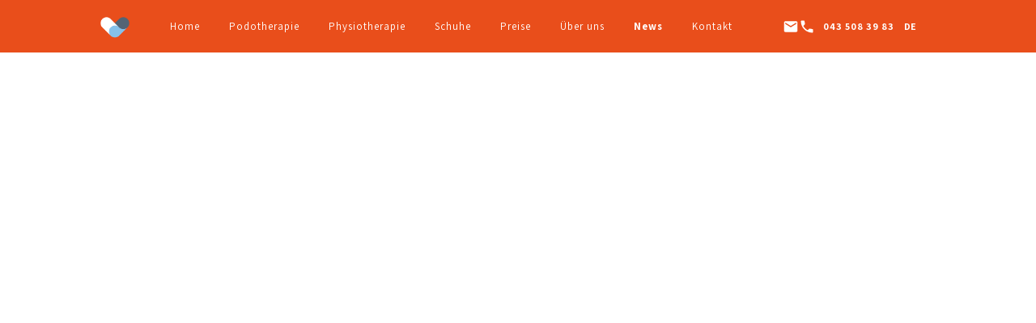

--- FILE ---
content_type: text/html; charset=UTF-8
request_url: https://www.podotherapielaufgsund.ch/de/news/pathologien/ruecken/
body_size: 7103
content:
<!DOCTYPE html>
<html lang="de">
    <head>
        <title>R&uuml;cken</title>
<meta charset="utf-8">
<meta name="viewport" content="width=device-width, initial-scale=1.0">
<meta name="description" content="Hier finden Sie alle Beschwerden rund um die Wirbels&auml;ule">
<meta name="keywords" content="R&uuml;ckenbeschwerden, R&uuml;ckenschmerzen, R&uuml;ckenprobleme, R&uuml;cken, Wirbels&auml;ule, Erkrankung an der Wirbels&auml;ule, Schmerzen an der Wirbels&auml;ule, Hernia, Bandscheibenvorfall">
<meta property="og:title" content="R&uuml;cken">
<meta property="og:description" content="Hier finden Sie alle Beschwerden rund um die Wirbels&auml;ule">
<meta property="og:type" content="website">
<meta property="og:updated_time" content="1768807195">
<meta name="twitter:title" content="R&uuml;cken">
<meta name="twitter:description" content="Hier finden Sie alle Beschwerden rund um die Wirbels&auml;ule">
        <link rel="shortcut icon" type="image/png" href="/assets/files/favicon-tekengebied-1.png">
        <link rel="canonical" href="https://www.podotherapielaufgsund.ch/de/news/pathologien/ruecken/">
        <link rel="preload" href="/assets/fonts/assistant/assistant-bold.woff2" as="font" type="font/woff2" crossorigin="anonymous">
<link rel="preload" href="/assets/fonts/assistant/assistant-regular.woff2" as="font" type="font/woff2" crossorigin="anonymous">
<link rel="preload" href="/assets/fonts/roboto/roboto-regular.woff2" as="font" type="font/woff2" crossorigin="anonymous">
<link rel="preload" href="/assets/fonts/roboto/roboto-medium.woff2" as="font" type="font/woff2" crossorigin="anonymous">
<link rel="stylesheet" href="/assets/css/fonts.css?v=1768807195">
        <link rel="stylesheet" href="/assets/css/website.css?v=1768807195">
        <link rel="stylesheet" href="/assets/css/page-543148.css?v=1768807195">
        <link rel="stylesheet" href="/assets/vendors/flatpickr/flatpickr.min.css">
<script>
    const LANGUAGE_CODE = 'de';
</script>
<script src="/assets/vendors/jquery/jquery.min.js"></script>
        <!-- Google Tag Manager -->
<script>(function(w,d,s,l,i){w[l]=w[l]||[];w[l].push({'gtm.start':
new Date().getTime(),event:'gtm.js'});var f=d.getElementsByTagName(s)[0],
j=d.createElement(s),dl=l!='dataLayer'?'&l='+l:'';j.async=true;j.src=
'https://www.googletagmanager.com/gtm.js?id='+i+dl;f.parentNode.insertBefore(j,f);
})(window,document,'script','dataLayer','GTM-TJ7DFCR2');</script>
<!-- End Google Tag Manager -->
        
        <script src="/js/script.js" defer data-domain="podotherapielaufgsund.ch"></script>
        
    </head>
    <body>
        <!-- Google Tag Manager (noscript) -->
<noscript><iframe src="https://www.googletagmanager.com/ns.html?id=GTM-TJ7DFCR2"
height="0" width="0" style="display:none;visibility:hidden"></iframe></noscript>
<!-- End Google Tag Manager (noscript) -->
        
        <div class="page" id="page-543148">
		<header class="block-81-1 dark" data-sticky="sticky">
			<div class="container">
				<div class="row row-xs-split">
					<div class="col col-12">
						<a class="media-1 light" data-color="fill" href="/de/">
							<img src="/assets/files/laufgsund-logo-ohne-text.png" alt="Laufgsund logo ohne text" srcset="/assets/files/laufgsund-logo-ohne-text.480x0x0x100.png 480w, /assets/files/laufgsund-logo-ohne-text.960x0x0x100.png 960w, /assets/files/laufgsund-logo-ohne-text.1920x0x0x100.png 1920w, /assets/files/laufgsund-logo-ohne-text.png 1921w" sizes="(max-width: 480px) 480px, (max-width: 960px) 960px, (max-width: 1920px) 1920px, 1921px">
						</a>
					</div>
					<div class="col col-1">
						<div class="menu" data-menu_hamburger_size="sm" data-menu_snap_dropdown>
							<nav class="menu-1 light default-menu" data-levels="2">
								<ul><li class="page-1305727"><a href="/de/">Home</a></li><li class="has-submenu page-423095"><a>Podotherapie</a><div class="dropdown-menu-1 dark dropdown-menu" data-switch_effect="shift"><ul><li class="page-535820"><a href="/de/podotherapie/was-ist-podotherapie/">Was ist Podotherapie?</a></li><li class="page-770979"><a href="/de/podotherapie/schuheinlagen-nach-mass/">Schuheinlagen nach Mass</a></li><li class="page-462966"><a href="/de/podotherapie/zehenorthesen/">Zehenorthesen</a></li><li class="page-462965"><a href="/de/podotherapie/technologie/">Technologie</a></li><li class="page-1145006"><a href="/de/podotherapie/verordnungsformulare-aerzte/">Verordnungsformulare &Auml;rzte</a></li></ul></div></li><li class="has-submenu page-893892"><a>Physiotherapie</a><div class="dropdown-menu-1 dark dropdown-menu" data-switch_effect="shift"><ul><li class="page-898758"><a href="/de/physiotherapie/was-ist-physiotherapie/">Was ist Physiotherapie?</a></li><li class="page-1705587"><a href="https://onlinecalendar.medidoc.ch/BookAppointment?cgid=kn9acJsYwE6sEp59E_PlWA&ssid=7pyHFKgCpkCGMCybDcHuNw&lang=de" target="_blank">Termin vereinbaren</a></li><li class="page-898759"><a href="/de/physiotherapie/behandlungsangebot/">Behandlungsangebot</a></li><li class="page-1103650"><a href="/de/physiotherapie/laufcoaching/">Laufcoaching</a></li><li class="page-1145007"><a href="/de/physiotherapie/verordnungsformulare-aerzte/">Verordnungsformulare &Auml;rzte</a></li></ul></div></li><li class="page-423096"><a href="/de/schuhe/">Schuhe</a></li><li class="page-500298"><a href="/de/preise/">Preise</a></li><li class="has-submenu page-462968"><a>&Uuml;ber uns</a><div class="dropdown-menu-1 dark dropdown-menu" data-switch_effect="shift"><ul><li class="page-535821"><a href="/de/ueber-uns/unser-team/">Unser Team</a></li><li class="page-462967"><a href="/de/ueber-uns/zusammenarbeit/">Zusammenarbeit</a></li><li class="page-523310"><a href="/de/ueber-uns/bewertungen/">Bewertungen</a></li></ul></div></li><li class="has-submenu active page-506157"><a>News</a><div class="dropdown-menu-1 dark dropdown-menu" data-switch_effect="shift"><ul><li class="active page-515060"><a href="/de/news/pathologien/">Pathologien</a></li><li class="page-511467"><a href="/de/blog/">Blog</a></li></ul></div></li><li class="page-1297333"><a href="/de/kontakt/">Kontakt</a></li></ul>
							</nav>
							<div class="control-1 light hamburger-menu-handler" data-color="fill">
								<svg xmlns="http://www.w3.org/2000/svg" viewBox="0 0 448 512" id="svg-v0bg6vnyq12dtjka9ntj9ic5i5cw3afk"><path d="M16 132h416c8.837 0 16-7.163 16-16V76c0-8.837-7.163-16-16-16H16C7.163 60 0 67.163 0 76v40c0 8.837 7.163 16 16 16zm0 160h416c8.837 0 16-7.163 16-16v-40c0-8.837-7.163-16-16-16H16c-8.837 0-16 7.163-16 16v40c0 8.837 7.163 16 16 16zm0 160h416c8.837 0 16-7.163 16-16v-40c0-8.837-7.163-16-16-16H16c-8.837 0-16 7.163-16 16v40c0 8.837 7.163 16 16 16z"/></svg>
							</div>
							<nav class="hamburger-menu-2 light hamburger-menu" data-levels="2">
								<div class="container">
									<div class="row">
										<div class="col col-11">
											<div class="items">
												<ul><li class="page-1305727"><a href="/de/">Home</a></li><li class="has-submenu page-423095"><a>Podotherapie</a><ul><li class="page-535820"><a href="/de/podotherapie/was-ist-podotherapie/">Was ist Podotherapie?</a></li><li class="page-770979"><a href="/de/podotherapie/schuheinlagen-nach-mass/">Schuheinlagen nach Mass</a></li><li class="page-462966"><a href="/de/podotherapie/zehenorthesen/">Zehenorthesen</a></li><li class="page-462965"><a href="/de/podotherapie/technologie/">Technologie</a></li><li class="page-1145006"><a href="/de/podotherapie/verordnungsformulare-aerzte/">Verordnungsformulare &Auml;rzte</a></li></ul></li><li class="has-submenu page-893892"><a>Physiotherapie</a><ul><li class="page-898758"><a href="/de/physiotherapie/was-ist-physiotherapie/">Was ist Physiotherapie?</a></li><li class="page-1705587"><a href="https://onlinecalendar.medidoc.ch/BookAppointment?cgid=kn9acJsYwE6sEp59E_PlWA&ssid=7pyHFKgCpkCGMCybDcHuNw&lang=de" target="_blank">Termin vereinbaren</a></li><li class="page-898759"><a href="/de/physiotherapie/behandlungsangebot/">Behandlungsangebot</a></li><li class="page-1103650"><a href="/de/physiotherapie/laufcoaching/">Laufcoaching</a></li><li class="page-1145007"><a href="/de/physiotherapie/verordnungsformulare-aerzte/">Verordnungsformulare &Auml;rzte</a></li></ul></li><li class="page-423096"><a href="/de/schuhe/">Schuhe</a></li><li class="page-500298"><a href="/de/preise/">Preise</a></li><li class="has-submenu page-462968"><a>&Uuml;ber uns</a><ul><li class="page-535821"><a href="/de/ueber-uns/unser-team/">Unser Team</a></li><li class="page-462967"><a href="/de/ueber-uns/zusammenarbeit/">Zusammenarbeit</a></li><li class="page-523310"><a href="/de/ueber-uns/bewertungen/">Bewertungen</a></li></ul></li><li class="has-submenu active page-506157"><a>News</a><ul><li class="active page-515060"><a href="/de/news/pathologien/">Pathologien</a></li><li class="page-511467"><a href="/de/blog/">Blog</a></li></ul></li><li class="page-1297333"><a href="/de/kontakt/">Kontakt</a></li></ul>
											</div>
										</div>
									</div>
								</div>
							</nav>
						</div>
					</div>
					<div class="col col-2" data-effect="slide-right">
						<div class="icon-wrapper">
							
							
							
							
							
							
							
							
							
							
							
							
							<a class="icon-3 light" data-color="fill" href="mailto:&#105;&#110;&#102;&#111;&#64;&#108;&#97;&#117;&#102;&#103;&#115;&#117;&#110;&#100;&#46;&#99;&#104;">
			<svg xmlns="http://www.w3.org/2000/svg" width="24" height="24" viewBox="0 0 24 24" id="svg-1uxxymutxvrcbb5vv5sw5y6j7erovc0w"><path d="M20 4H4c-1.1 0-1.99.9-1.99 2L2 18c0 1.1.9 2 2 2h16c1.1 0 2-.9 2-2V6c0-1.1-.9-2-2-2zm0 4l-8 5-8-5V6l8 5 8-5v2z"/></svg>
		</a>
							<a class="icon-3 light" data-color="fill" href="/de/kontakt/">
			<svg xmlns="http://www.w3.org/2000/svg" width="24" height="24" viewBox="0 0 24 24" id="svg-sms3s852hozl4maedfulj7d0j34szah6"><path d="M6.62 10.79c1.44 2.83 3.76 5.14 6.59 6.59l2.2-2.2c.27-.27.67-.36 1.02-.24 1.12.37 2.33.57 3.57.57.55 0 1 .45 1 1V20c0 .55-.45 1-1 1-9.39 0-17-7.61-17-17 0-.55.45-1 1-1h3.5c.55 0 1 .45 1 1 0 1.25.2 2.45.57 3.57.11.35.03.74-.25 1.02l-2.2 2.2z"/></svg>
		</a>
							
							
							
						</div>
						<div class="number-1 light not-xs">043 508 39 83</div>
						<nav class="menu-4 light dropdown" data-menu="language">
							<ul><li class="active"><a href="/de/news/pathologien/ruecken/">DE</a></li><li><a href="/en/news/pathologies/back/">EN</a></li><li><a href="/it/novita/patalogie/spostare/">IT</a></li></ul>
						</nav>
					</div>
				</div>
			</div>
		</header>
		<section id="block-28-4742896" class="dark" data-bg_scroll_speed="50">
			<div class="media-4 dark" data-position="center-middle">
				<img src="/assets/files/fusseinlagen-1.jpg" alt="Eine Laufgsund-Spezialistin erklaert sorgfaeltig eine ma&szlig;geschneiderte Einlage anhand eines Fussmodells und zeigt, wie individueller Support die Fuesse von Kindern auf eine gesunde Zukunft vorbereiten kann." srcset="/assets/files/fusseinlagen-1.480x0x0x100.jpg 480w, /assets/files/fusseinlagen-1.960x0x0x100.jpg 960w, /assets/files/fusseinlagen-1.1920x0x0x100.jpg 1920w, /assets/files/fusseinlagen-1.jpg 1921w" sizes="(max-width: 480px) 480px, (max-width: 960px) 960px, (max-width: 1920px) 1920px, 1921px">
			</div>
			<div class="container">
				<div class="row">
					<div class="col">
						<div class="box">
							<h1 class="heading-1 light" data-effect="slide-left">R&uuml;cken</h1>
						</div>
					</div>
				</div>
			</div>
		</section>
		<header id="block-178-4742922" class="light">
			<div class="container">
				<div class="row">
					<div class="col" data-effect="slide-top">
						<form class="form-2" data-form_type="search" action="/scripts/search.php" novalidate>
							<input type="hidden" name="language" value="de">
							<div class="form-field-9 dark">
								<div class="search">
								<input type="search" name="keyword" autocomplete="off" value="" placeholder="Suchen">
								<button></button>
								<div class="overlay"></div>
								<div class="card-6 light results">
								<div class="heading-8 dark result-title"></div>
								<div class="text-7 dark result-content"></div>
							</div>
							</div>
							</div>
						</form>
					</div>
				</div>
			</div>
		</header>
		<section id="block-17-4742923" class="light">
			<div class="container">
				<div class="row equalize" data-collection="4742923">
					<article class="col col-sm-6 col-md-4">
						<div class="box">
							
							<h2 class="heading-4 dark">Unspezifische Schmerzen</h2>
							<div class="text-4 dark">
								<p>Unspezifische Schmerzen (h&auml;ufig im Lendenwirbelbereich) bedeuten, dass die Schmerzen nicht auf eine bestimmte Ursache oder Krankheit zur&uuml;ckzuf&uuml;hren sind. Es wird angenommen, dass in einigen F&auml;llen die Ursache eine Verstauchung (&Uuml;berdehnung) eines Bandes oder Muskels sein kann.</p>
							</div>
						</div>
					</article>
					<article class="col col-sm-6 col-md-4">
						<div class="box">
							
							<h2 class="heading-4 dark">Morbus Bechterew</h2>
							<div class="text-4 dark">
								<p>Morbus Bechterew (auch ankylosierende Spondylitis genannt) ist eine chronisch entz&uuml;ndliche, rheumatische Erkrankung, die vor allem die Wirbels&auml;ule betrifft. Die Erkrankung tritt h&auml;ufiger bei M&auml;nnern auf und beginnt normalerweise im fr&uuml;hen Erwachsenenalter. Die Symptome umfassen eine verminderte Flexibilit&auml;t und Beweglichkeit der Wirbels&auml;ule, was schliesslich zu einer gebeugten Vorw&auml;rtshaltung f&uuml;hrt. Entz&uuml;ndliche R&uuml;ckenschmerzen sind gekennzeichnet durch starke Schmerzen in der zweite Nachth&auml;lfte, m&ouml;gliche morgendliche Steifheit und eine Besserung durch Bewegung.</p>
							</div>
						</div>
					</article>
					<article class="col col-sm-6 col-md-4">
						<div class="box">
							
							<h2 class="heading-4 dark">Scheuermann-Krankheit</h2>
							<div class="text-4 dark">
								<p>Die Scheuermann-Krankheit (auch Morbus Scheuermann genannt) ist eine Wachstumsst&ouml;rung der jugendlichen Wirbels&auml;ule, welche zu einer schmerzhaften Fehlhaltung (Rundr&uuml;cken) f&uuml;hren kann. Sie geh&ouml;rt zu den h&auml;ufigsten Ursachen f&uuml;r R&uuml;ckenschmerzen bei jungen Menschen, wobei Schmerzen eher auf Anstrengung oder lange Inaktivit&auml;tsperioden zur&uuml;ckzuf&uuml;hren sind. Die Krankheit geh&ouml;rt zur Gruppe der Osteochondrose.&nbsp;</p>
							</div>
						</div>
					</article>
					<article class="col col-sm-6 col-md-4">
						<div class="box">
							
							<h2 class="heading-4 dark">Spinalstenose</h2>
							<div class="text-4 dark">
								<p>Bei der Spinalstenose ist der Kanal in der Wirbels&auml;ule verengt, durch den das R&uuml;ckenmark verl&auml;uft. W&auml;hrend es j&uuml;ngere Patienten auf Grund von Entwicklungsursachen betreffen kann, ist es h&auml;ufiger eine degenerative Erkrankung, die typischerweise Menschen &uuml;ber 60 Jahren betrifft. Zu den Symptomen geh&ouml;ren Schmerzen oder Kr&auml;mpfe in den Beinen, wenn man l&auml;ngere Zeit geht oder steht.&nbsp;</p>
							</div>
						</div>
					</article>
					<article class="col col-sm-6 col-md-4">
						<div class="box">
							
							<h2 class="heading-4 dark">Osteoporose</h2>
							<div class="text-4 dark">
								<p>Durch Osteoporose (Knochenschwund) k&ouml;nnen Frakturen verursacht werden, was am h&auml;ufigsten in der Wirbels&auml;ule auftritt. Diese Wirbels&auml;ulenfrakturen, auch Wirbelk&ouml;rperkompressionsfrakturen genannt, treten jedes Jahr bei fast 700.000 Patienten auf. Sie kommen fast doppelt so h&auml;ufig vor, wie anderen Frakturen, die typischerweise mit Osteoporose verbunden sind (z.B. H&uuml;fte oder Handgelenk).</p>
							</div>
						</div>
					</article>
					<article class="col col-sm-6 col-md-4">
						<div class="box">
							
							<h2 class="heading-4 dark">Spondylolisthesis</h2>
							<div class="text-4 dark">
								<p>Die Spondylolisthesis (auch Wirbelgleiten genannt) ist die Verlagerung eines Wirbelk&ouml;rpers und stellt eine Instabilit&auml;t der Wirbels&auml;ule dar. Zu den Risikofaktoren z&auml;hlen Sportarten wie Gymnastik und Fussball, da hierbei die Knochen im R&uuml;ckenbereich besonders belastet werden. Auch Genetik kann hierbei eine grosse Rolle spielen. Wenn das Wirbelgleiten st&auml;rker wird, kann der Wirbel auf die Nerven dr&uuml;cken, was zu starken R&uuml;ckenschmerzen, Taubheitsgef&uuml;hl und ausstrahlenden Schmerzen in den Beinen f&uuml;hren kann.</p>
							</div>
						</div>
					</article>				</div>
			</div>
		</section>
		<section id="block-168-4742899" class="light">
			<div class="container">
				<div class="row">
					<div class="col">
						<div class="control-wrapper" data-collection_pagination="4742923">
							<div class="control-5 dark first disabled"><img src="/assets/files/first-page.e94e1b.svg" alt></div><div class="control-5 dark previous disabled"><img src="/assets/files/keyboard-arrow-left.e94e1b.svg" alt></div><div class="control-5 dark active" data-color="fill">1</div><a class="control-5 dark" data-color="fill" href="/de/news/pathologien/ruecken/?page=2">2</a><a class="control-5 dark" data-color="fill" href="/de/news/pathologien/ruecken/?page=3">3</a><a class="control-5 dark next" href="/de/news/pathologien/ruecken/?page=2"><img src="/assets/files/keyboard-arrow-right.e94e1b.svg" alt></a><a class="control-5 dark last" href="/de/news/pathologien/ruecken/?page=3"><img src="/assets/files/last-page.e94e1b.svg" alt></a>						</div>
					</div>
				</div>
			</div>
		</section>
		<section id="block-56-4742914" class="light">
			<div class="container">
				<div class="row">
					<div class="col">
						<div class="box">
							<div class="button-wrapper">
								<a class="button-3 dark" href="/de/news/pathologien/">Zur&uuml;ck zum Pathologien</a>
								
								
								
							</div>
						</div>
					</div>
				</div>
			</div>
		</section>
		<footer class="block-34-1 light" data-shape="bg"><x-shape-bg><x-shape></x-shape></x-shape-bg>
			<div class="container container-1">
				<div class="row row-1">
					<div class="col col-1">
						<div class="box-1">
							<a class="media-1 dark" data-color="fill" href="/de/kontakt/">
								<img src="/assets/files/logo-laufgsund-physio-podotherapie-white.png" alt="Weisses Laufgsund-Logo mit einem bunten Hakchen, das professionelle Betreuung in der Physio- und Podotherapie symbolisiert. Der Text &#039;Laufgsund Physio und Podotherapie&#039; steht fur Engagement fur Ihre Gesundheit" srcset="/assets/files/logo-laufgsund-physio-podotherapie-white.480x0x0x100.png 480w, /assets/files/logo-laufgsund-physio-podotherapie-white.960x0x0x100.png 960w, /assets/files/logo-laufgsund-physio-podotherapie-white.1920x0x0x100.png 1920w, /assets/files/logo-laufgsund-physio-podotherapie-white.png 1921w" sizes="(max-width: 480px) 480px, (max-width: 960px) 960px, (max-width: 1920px) 1920px, 1921px">
							</a>
						</div>
					</div>
					<div class="col col-2">
						<div class="box-2">
							<div class="heading-6 dark">Standorte</div>
							<div class="text-6 dark">
								<p><a href="/de/kontakt/duebendorf-wallisellen/"><span style="font-family: Assistant; font-weight: bold;">Hauptstandort<br></span>Riedgarten 6, 8600 Dübendorf</a><br><em>Physio- &amp; Podotherapie</em></p>
								<p><a href="/de/kontakt/winterthur/">Steinberggasse 22, 8400 Winterthur</a><br><em>Podotherapie</em></p>
							</div>
						</div>
					</div>
					<div class="col col-3">
						<div class="box-3">
							<div class="heading-6 dark">Kontakt</div>
							<div class="text-6 dark">
								<p><a href="tel:043%20508%2039%2083">043 508 39 83</a><br><a href="mailto:&#105;&#110;&#102;&#111;&#64;&#108;&#97;&#117;&#102;&#103;&#115;&#117;&#110;&#100;&#46;&#99;&#104;">&#105;&#110;&#102;&#111;&#64;&#108;&#97;&#117;&#102;&#103;&#115;&#117;&#110;&#100;&#46;&#99;&#104;</a></p>
							</div>
							<div class="button-wrapper">
								<a class="button-1 dark" href="/de/kontakt/">öffnungszeiten</a>
							</div>
							<div class="text-6 dark">
								<p><a href="/de/sitemap/"><span style="color: #536475;">Sitemap</span></a></p>
							</div>
						</div>
					</div>
					<div class="col col-4">
						<div class="box-4">
							<div class="heading-6 dark">Folgen Sie uns</div>
							<div class="icon-wrapper">
								<a class="icon-3 dark" data-color="fill" href="https://www.facebook.com/Podotherapielaufgsund/">
									<svg xmlns="http://www.w3.org/2000/svg" width="24" height="24" viewBox="0 0 24 24" id="svg-zf7sgvkj5pc8duv0g070jlgu0miznuyd"><path d="M12 0c-6.627 0-12 5.373-12 12s5.373 12 12 12 12-5.373 12-12-5.373-12-12-12zm3 8h-1.35c-.538 0-.65.221-.65.778v1.222h2l-.209 2h-1.791v7h-3v-7h-2v-2h2v-2.308c0-1.769.931-2.692 3.029-2.692h1.971v3z"/></svg>
								</a>
								<a class="icon-3 dark" data-color="fill" href="https://www.instagram.com/laufgsund/">
									<svg xmlns="http://www.w3.org/2000/svg" width="24" height="24" viewBox="0 0 24 24" id="svg-vekqhaumfs6fyzh5lrg2fn3do07zcbm8"><path d="M14.829 6.302c-.738-.034-.96-.04-2.829-.04s-2.09.007-2.828.04c-1.899.087-2.783.986-2.87 2.87-.033.738-.041.959-.041 2.828s.008 2.09.041 2.829c.087 1.879.967 2.783 2.87 2.87.737.033.959.041 2.828.041 1.87 0 2.091-.007 2.829-.041 1.899-.086 2.782-.988 2.87-2.87.033-.738.04-.96.04-2.829s-.007-2.09-.04-2.828c-.088-1.883-.973-2.783-2.87-2.87zm-2.829 9.293c-1.985 0-3.595-1.609-3.595-3.595 0-1.985 1.61-3.594 3.595-3.594s3.595 1.609 3.595 3.594c0 1.985-1.61 3.595-3.595 3.595zm3.737-6.491c-.464 0-.84-.376-.84-.84 0-.464.376-.84.84-.84.464 0 .84.376.84.84 0 .463-.376.84-.84.84zm-1.404 2.896c0 1.289-1.045 2.333-2.333 2.333s-2.333-1.044-2.333-2.333c0-1.289 1.045-2.333 2.333-2.333s2.333 1.044 2.333 2.333zm-2.333-12c-6.627 0-12 5.373-12 12s5.373 12 12 12 12-5.373 12-12-5.373-12-12-12zm6.958 14.886c-.115 2.545-1.532 3.955-4.071 4.072-.747.034-.986.042-2.887.042s-2.139-.008-2.886-.042c-2.544-.117-3.955-1.529-4.072-4.072-.034-.746-.042-.985-.042-2.886 0-1.901.008-2.139.042-2.886.117-2.544 1.529-3.955 4.072-4.071.747-.035.985-.043 2.886-.043s2.14.008 2.887.043c2.545.117 3.957 1.532 4.071 4.071.034.747.042.985.042 2.886 0 1.901-.008 2.14-.042 2.886z"/></svg>
								</a>
								<a class="icon-3 dark" data-color="fill" href="https://www.linkedin.com/company/podotherapielaufgsund">
									<svg xmlns="http://www.w3.org/2000/svg" width="24" height="24" viewBox="0 0 24 24" id="svg-agq54s98yj9sjl6xvxivkp4qrrjtsngg"><path d="M12 0c-6.627 0-12 5.373-12 12s5.373 12 12 12 12-5.373 12-12-5.373-12-12-12zm-2 16h-2v-6h2v6zm-1-6.891c-.607 0-1.1-.496-1.1-1.109 0-.612.492-1.109 1.1-1.109s1.1.497 1.1 1.109c0 .613-.493 1.109-1.1 1.109zm8 6.891h-1.998v-2.861c0-1.881-2.002-1.722-2.002 0v2.861h-2v-6h2v1.093c.872-1.616 4-1.736 4 1.548v3.359z"/></svg>
								</a>
							</div>
							<div class="heading-6 dark"><a href="https://laufgsund.open2bizz.com/subscribe-for-newsletter" target="_blank">Anmelden Newsletter</a></div>
							<div class="icon-wrapper">
								<a class="icon-3 dark" data-color="fill" href="https://laufgsund.open2bizz.com/subscribe-for-newsletter" target="_blank">
									<svg xmlns="http://www.w3.org/2000/svg" viewBox="0 0 576 512" id="svg-g1t7edio3kmhe3a8mtrdvzukx93wdo40"><path d="M552 64H112c-20.858 0-38.643 13.377-45.248 32H24c-13.255 0-24 10.745-24 24v272c0 30.928 25.072 56 56 56h496c13.255 0 24-10.745 24-24V88c0-13.255-10.745-24-24-24zM48 392V144h16v248c0 4.411-3.589 8-8 8s-8-3.589-8-8zm480 8H111.422c.374-2.614.578-5.283.578-8V112h416v288zM172 280h136c6.627 0 12-5.373 12-12v-96c0-6.627-5.373-12-12-12H172c-6.627 0-12 5.373-12 12v96c0 6.627 5.373 12 12 12zm28-80h80v40h-80v-40zm-40 140v-24c0-6.627 5.373-12 12-12h136c6.627 0 12 5.373 12 12v24c0 6.627-5.373 12-12 12H172c-6.627 0-12-5.373-12-12zm192 0v-24c0-6.627 5.373-12 12-12h104c6.627 0 12 5.373 12 12v24c0 6.627-5.373 12-12 12H364c-6.627 0-12-5.373-12-12zm0-144v-24c0-6.627 5.373-12 12-12h104c6.627 0 12 5.373 12 12v24c0 6.627-5.373 12-12 12H364c-6.627 0-12-5.373-12-12zm0 72v-24c0-6.627 5.373-12 12-12h104c6.627 0 12 5.373 12 12v24c0 6.627-5.373 12-12 12H364c-6.627 0-12-5.373-12-12z"/></svg>
								</a>
							
							</div>
						</div>
					</div>
				</div>
			</div>
		</footer>
	</div>

        
        <script src="/assets/vendors/flatpickr/flatpickr.min.js"></script>
<script src="/assets/vendors/flatpickr/de.js"></script>
<script src="/assets/js/script.js?v=1768807195"></script>
<script>
    window.addEventListener('load', () => {
        new Menu();
new Scroll();
new Video();
new Sticky();
new Effect();
new Form();
new Popin();
new Collection();

new Dropdown({selector: '.block-81-1 .dropdown', bottom: true});
$('.menu:not(.dropdown-menu) ul li a:contains("Dienstleistungen")').click( function(e) {
e.preventDefault();
$('.menu:not(.dropdown-menu) ul li a:contains("Dienstleistungen")').css("cursor","default");
});
$('.menu:not(.dropdown-menu) ul li a:contains("Services")').click( function(e) {
e.preventDefault();
$('.menu:not(.dropdown-menu) ul li a:contains("Services")').css("cursor","default");
});
$('.menu ul li a[href="../de/podotherapie/"]').click( function(e) {
e.preventDefault();
$('.menu ul li a[href="../de/podotherapie/"]').css("cursor","default");
});
$('.menu ul li a[href="../en/podiatry/"]').click( function(e) {
e.preventDefault();
$('.menu ul li a[href="../en/podiatry/"]').css("cursor","default");
});
$('.menu:not(.dropdown-menu) ul li a:contains("News Übersicht")').click( function(e) {
e.preventDefault();
$('.menu:not(.dropdown-menu) ul li a:contains("News Übersicht")').css("cursor","default");
});
$('.menu:not(.dropdown-menu) ul li a:contains("News overview")').click( function(e) {
e.preventDefault();
$('.menu:not(.dropdown-menu) ul li a:contains("News overview")').css("cursor","default");
});
new Equalize({selector: '#block-17-4742923 .equalize'});

if (window.parent !== window) {
            window.parent.postMessage({'height': document.body.scrollHeight});
        }
    });
</script>
    </body>
</html>

--- FILE ---
content_type: text/css
request_url: https://www.podotherapielaufgsund.ch/assets/css/fonts.css?v=1768807195
body_size: 63
content:
@charset 'UTF-8';

@font-face {
	font-family: 'Assistant';
	font-weight: 700;
	font-display: swap;
	src: url('/assets/fonts/assistant/assistant-bold.woff2') format('woff2'),
	     url('/assets/fonts/assistant/assistant-bold.woff') format('woff');
}
@font-face {
	font-family: 'Assistant';
	font-weight: 400;
	font-display: swap;
	src: url('/assets/fonts/assistant/assistant-regular.woff2') format('woff2'),
	     url('/assets/fonts/assistant/assistant-regular.woff') format('woff');
}
@font-face {
	font-family: 'roboto';
	font-weight: 400;
	font-display: swap;
	src: url('/assets/fonts/roboto/roboto-regular.woff2') format('woff2'),
	     url('/assets/fonts/roboto/roboto-regular.woff') format('woff');
}
@font-face {
	font-family: 'roboto-regular';
	font-weight: 400;
	font-display: swap;
	src: url('/assets/fonts/roboto/roboto-regular.woff2') format('woff2'),
	     url('/assets/fonts/roboto/roboto-regular.woff') format('woff');
}
@font-face {
	font-family: 'roboto-medium';
	font-weight: 500;
	font-display: swap;
	src: url('/assets/fonts/roboto/roboto-medium.woff2') format('woff2'),
	     url('/assets/fonts/roboto/roboto-medium.woff') format('woff');
}


--- FILE ---
content_type: text/css
request_url: https://www.podotherapielaufgsund.ch/assets/css/page-543148.css?v=1768807195
body_size: 925
content:
#block-28-4742896{min-height:500px;padding-bottom:0;padding-top:0}#block-28-4742896 .media-4.light::after{background-color:rgba(245,247,250,0.65)}#block-28-4742896 .media-4.light>x-shape::after{background-color:rgba(245,247,250,0.65)}#block-28-4742896 .media-4.dark::after{background-color:rgba(50,63,75,0.3)}#block-28-4742896 .media-4.dark>x-shape::after{background-color:rgba(50,63,75,0.3)}#block-28-4742896 .col{align-items:center;justify-content:center}#block-28-4742896 .box{max-width:420px;text-align:center}#block-28-4742896 .box [class*="-wrapper"]{justify-content:center}#block-28-4742896 .heading-1{font-family:'Assistant';font-weight:700;font-size:48px}#block-28-4742896.dark{background-color:transparent}@media (max-width:479px){#block-28-4742896{min-height:200px}#block-28-4742896 .heading-1{font-size:32px}}@media (min-width:1024px) and (max-width:1279px){#block-28-4742896{min-height:700px}}@media (min-width:1280px){#block-28-4742896{min-height:900px}}#block-178-4742922{padding-top:56px}#block-178-4742922 .col{align-items:center;justify-content:center}#block-178-4742922 .form-2{width:600px}#block-178-4742922 .form-field-9.dark ::placeholder{color:#536475}#block-178-4742922 .form-field-9 ::placeholder{font-family:'Assistant';font-weight:400}#block-178-4742922 .heading-8.dark{color:#536475}#block-178-4742922 .heading-8{font-family:'Assistant';font-weight:700;font-size:16px;text-decoration:none}#block-178-4742922 .text-7{font-family:'Assistant';font-weight:400}#block-178-4742922 .form-field-9.dark input{border-color:rgba(134,194,235,0.5)}#block-178-4742922 .form-field-9.dark button{border-color:rgba(134,194,235,0.5);background-image:url('/assets/files/search.536475.svg')}#block-178-4742922 .form-field-9 input{font-family:'Assistant';font-weight:400}#block-17-4742923{padding-top:25px;padding-bottom:25px;max-width:1056px}#block-17-4742923 .box{text-align:center}#block-17-4742923 .box [class*="-wrapper"]{justify-content:center}#block-17-4742923 .text-4{line-height:1.45;margin-bottom:0;font-family:'Assistant';font-weight:400;text-align:left}#block-17-4742923 .col{background-color:rgba(83,100,117,0.03);border-width:8px;border-color:#ffffff;border-style:solid}#block-17-4742923 .heading-4{font-family:'Assistant';font-weight:700;font-size:28px;text-align:left}#block-17-4742923 .heading-4.dark{color:#e94e1b}#block-17-4742923 .container{width:100%}#block-168-4742899{padding-bottom:0px;padding-top:0}#block-168-4742899 .col{align-items:center;justify-content:center}#block-168-4742899 .control-5.dark{border-color:#e94e1b;color:#e94e1b}#block-168-4742899 .control-5{border-radius:10px;font-family:'Assistant';font-weight:400}#block-168-4742899 .control-5.dark:hover{color:#e94e1b;background-color:rgba(233,78,27,0.5)}#block-168-4742899 .control-5.dark:hover>x-shape{background-color:rgba(233,78,27,0.5)}#block-168-4742899 .control-5.dark:hover>x-shape-bg>*{background-color:rgba(233,78,27,0.5)}#block-168-4742899 .control-5.dark.active{background-color:#e94e1b;color:#ffffff}#block-168-4742899 .control-5:hover{font-family:'Assistant';font-weight:700}#block-168-4742899 .control-5.active{font-family:'Assistant';font-weight:700}#block-56-4742914{padding-bottom:150px;padding-top:30px}#block-56-4742914 .col{align-items:center;justify-content:center}#block-56-4742914 .button-3{font-family:'Assistant';font-weight:700;letter-spacing:1px;border-radius:5px;font-size:16px;border-width:1px;text-transform:none}#block-56-4742914 .button-3.dark{color:#ffffff;background-color:#86c2eb;border-color:#86c2eb}#block-56-4742914 .button-3.dark>x-shape{background-color:#86c2eb}#block-56-4742914 .button-3.dark>x-shape-bg>*{background-color:#86c2eb}#block-56-4742914 .button-3.dark:hover{background-color:transparent;color:#86c2eb}#block-56-4742914 .button-3.dark:hover>x-shape{background-color:transparent}#block-56-4742914 .button-3.dark:hover>x-shape-bg>*{background-color:transparent}#block-56-4742914 .button-3:hover{border-width:1px}#block-56-4742914 .box{background-color:transparent}#block-56-4742914 .box>x-shape{background-color:transparent}#block-56-4742914 .box>x-shape-bg>*{background-color:transparent}@media (min-width:1280px){#block-56-4742914 .button-3:not(.media-4):not([data-ratio]){transform:none}#block-56-4742914 .button-3.media-4,#block-56-4742914 .button-3[data-ratio]{transform:none}#block-56-4742914 .button-3.media-4 img,#block-56-4742914 .button-3[data-ratio] img,#block-56-4742914 .button-3.media-4 svg,#block-56-4742914 .button-3[data-ratio] svg{transform:none}}@media (max-width:479px){#block-56-4742914{padding-bottom:50px}}
#block-28-4742896{min-height:500px;padding-bottom:0;padding-top:0}#block-28-4742896 .media-4.light::after{background-color:rgba(245,247,250,0.65)}#block-28-4742896 .media-4.light>x-shape::after{background-color:rgba(245,247,250,0.65)}#block-28-4742896 .media-4.dark::after{background-color:rgba(50,63,75,0.3)}#block-28-4742896 .media-4.dark>x-shape::after{background-color:rgba(50,63,75,0.3)}#block-28-4742896 .col{align-items:center;justify-content:center}#block-28-4742896 .box{max-width:420px;text-align:center}#block-28-4742896 .box [class*="-wrapper"]{justify-content:center}#block-28-4742896 .heading-1{font-family:'Assistant';font-weight:700;font-size:48px}#block-28-4742896.dark{background-color:transparent}@media (max-width:479px){#block-28-4742896{min-height:200px}#block-28-4742896 .heading-1{font-size:32px}}@media (min-width:1024px) and (max-width:1279px){#block-28-4742896{min-height:700px}}@media (min-width:1280px){#block-28-4742896{min-height:900px}}#block-178-4742922{padding-top:56px}#block-178-4742922 .col{align-items:center;justify-content:center}#block-178-4742922 .form-2{width:600px}#block-178-4742922 .form-field-9.dark ::placeholder{color:#536475}#block-178-4742922 .form-field-9 ::placeholder{font-family:'Assistant';font-weight:400}#block-178-4742922 .heading-8.dark{color:#536475}#block-178-4742922 .heading-8{font-family:'Assistant';font-weight:700;font-size:16px;text-decoration:none}#block-178-4742922 .text-7{font-family:'Assistant';font-weight:400}#block-178-4742922 .form-field-9.dark input{border-color:rgba(134,194,235,0.5)}#block-178-4742922 .form-field-9.dark button{border-color:rgba(134,194,235,0.5);background-image:url('/assets/files/search.536475.svg')}#block-178-4742922 .form-field-9 input{font-family:'Assistant';font-weight:400}#block-17-4742923{padding-top:25px;padding-bottom:25px;max-width:1056px}#block-17-4742923 .box{text-align:center}#block-17-4742923 .box [class*="-wrapper"]{justify-content:center}#block-17-4742923 .text-4{line-height:1.45;margin-bottom:0;font-family:'Assistant';font-weight:400;text-align:left}#block-17-4742923 .col{background-color:rgba(83,100,117,0.03);border-width:8px;border-color:#ffffff;border-style:solid}#block-17-4742923 .heading-4{font-family:'Assistant';font-weight:700;font-size:28px;text-align:left}#block-17-4742923 .heading-4.dark{color:#e94e1b}#block-17-4742923 .container{width:100%}#block-168-4742899{padding-bottom:0px;padding-top:0}#block-168-4742899 .col{align-items:center;justify-content:center}#block-168-4742899 .control-5.dark{border-color:#e94e1b;color:#e94e1b}#block-168-4742899 .control-5{border-radius:10px;font-family:'Assistant';font-weight:400}#block-168-4742899 .control-5.dark:hover{color:#e94e1b;background-color:rgba(233,78,27,0.5)}#block-168-4742899 .control-5.dark:hover>x-shape{background-color:rgba(233,78,27,0.5)}#block-168-4742899 .control-5.dark:hover>x-shape-bg>*{background-color:rgba(233,78,27,0.5)}#block-168-4742899 .control-5.dark.active{background-color:#e94e1b;color:#ffffff}#block-168-4742899 .control-5:hover{font-family:'Assistant';font-weight:700}#block-168-4742899 .control-5.active{font-family:'Assistant';font-weight:700}#block-56-4742914{padding-bottom:150px;padding-top:30px}#block-56-4742914 .col{align-items:center;justify-content:center}#block-56-4742914 .button-3{font-family:'Assistant';font-weight:700;letter-spacing:1px;border-radius:5px;font-size:16px;border-width:1px;text-transform:none}#block-56-4742914 .button-3.dark{color:#ffffff;background-color:#86c2eb;border-color:#86c2eb}#block-56-4742914 .button-3.dark>x-shape{background-color:#86c2eb}#block-56-4742914 .button-3.dark>x-shape-bg>*{background-color:#86c2eb}#block-56-4742914 .button-3.dark:hover{background-color:transparent;color:#86c2eb}#block-56-4742914 .button-3.dark:hover>x-shape{background-color:transparent}#block-56-4742914 .button-3.dark:hover>x-shape-bg>*{background-color:transparent}#block-56-4742914 .button-3:hover{border-width:1px}#block-56-4742914 .box{background-color:transparent}#block-56-4742914 .box>x-shape{background-color:transparent}#block-56-4742914 .box>x-shape-bg>*{background-color:transparent}@media (min-width:1280px){#block-56-4742914 .button-3:not(.media-4):not([data-ratio]){transform:none}#block-56-4742914 .button-3.media-4,#block-56-4742914 .button-3[data-ratio]{transform:none}#block-56-4742914 .button-3.media-4 img,#block-56-4742914 .button-3[data-ratio] img,#block-56-4742914 .button-3.media-4 svg,#block-56-4742914 .button-3[data-ratio] svg{transform:none}}@media (max-width:479px){#block-56-4742914{padding-bottom:50px}}
#block-28-4742896{min-height:500px;padding-bottom:0;padding-top:0}#block-28-4742896 .media-4.light::after{background-color:rgba(245,247,250,0.65)}#block-28-4742896 .media-4.light>x-shape::after{background-color:rgba(245,247,250,0.65)}#block-28-4742896 .media-4.dark::after{background-color:rgba(50,63,75,0.3)}#block-28-4742896 .media-4.dark>x-shape::after{background-color:rgba(50,63,75,0.3)}#block-28-4742896 .col{align-items:center;justify-content:center}#block-28-4742896 .box{max-width:420px;text-align:center}#block-28-4742896 .box [class*="-wrapper"]{justify-content:center}#block-28-4742896 .heading-1{font-family:'Assistant';font-weight:700;font-size:48px}#block-28-4742896.dark{background-color:transparent}@media (max-width:479px){#block-28-4742896{min-height:200px}#block-28-4742896 .heading-1{font-size:32px}}@media (min-width:1024px) and (max-width:1279px){#block-28-4742896{min-height:700px}}@media (min-width:1280px){#block-28-4742896{min-height:900px}}#block-178-4742922{padding-top:56px}#block-178-4742922 .col{align-items:center;justify-content:center}#block-178-4742922 .form-2{width:600px}#block-178-4742922 .form-field-9.dark ::placeholder{color:#536475}#block-178-4742922 .form-field-9 ::placeholder{font-family:'Assistant';font-weight:400}#block-178-4742922 .heading-8.dark{color:#536475}#block-178-4742922 .heading-8{font-family:'Assistant';font-weight:700;font-size:16px;text-decoration:none}#block-178-4742922 .text-7{font-family:'Assistant';font-weight:400}#block-178-4742922 .form-field-9.dark input{border-color:rgba(134,194,235,0.5)}#block-178-4742922 .form-field-9.dark button{border-color:rgba(134,194,235,0.5);background-image:url('/assets/files/search.536475.svg')}#block-178-4742922 .form-field-9 input{font-family:'Assistant';font-weight:400}#block-17-4742923{padding-top:25px;padding-bottom:25px;max-width:1056px}#block-17-4742923 .box{text-align:center}#block-17-4742923 .box [class*="-wrapper"]{justify-content:center}#block-17-4742923 .text-4{line-height:1.45;margin-bottom:0;font-family:'Assistant';font-weight:400;text-align:left}#block-17-4742923 .col{background-color:rgba(83,100,117,0.03);border-width:8px;border-color:#ffffff;border-style:solid}#block-17-4742923 .heading-4{font-family:'Assistant';font-weight:700;font-size:28px;text-align:left}#block-17-4742923 .heading-4.dark{color:#e94e1b}#block-17-4742923 .container{width:100%}#block-168-4742899{padding-bottom:0px;padding-top:0}#block-168-4742899 .col{align-items:center;justify-content:center}#block-168-4742899 .control-5.dark{border-color:#e94e1b;color:#e94e1b}#block-168-4742899 .control-5{border-radius:10px;font-family:'Assistant';font-weight:400}#block-168-4742899 .control-5.dark:hover{color:#e94e1b;background-color:rgba(233,78,27,0.5)}#block-168-4742899 .control-5.dark:hover>x-shape{background-color:rgba(233,78,27,0.5)}#block-168-4742899 .control-5.dark:hover>x-shape-bg>*{background-color:rgba(233,78,27,0.5)}#block-168-4742899 .control-5.dark.active{background-color:#e94e1b;color:#ffffff}#block-168-4742899 .control-5:hover{font-family:'Assistant';font-weight:700}#block-168-4742899 .control-5.active{font-family:'Assistant';font-weight:700}#block-56-4742914{padding-bottom:150px;padding-top:30px}#block-56-4742914 .col{align-items:center;justify-content:center}#block-56-4742914 .button-3{font-family:'Assistant';font-weight:700;letter-spacing:1px;border-radius:5px;font-size:16px;border-width:1px;text-transform:none}#block-56-4742914 .button-3.dark{color:#ffffff;background-color:#86c2eb;border-color:#86c2eb}#block-56-4742914 .button-3.dark>x-shape{background-color:#86c2eb}#block-56-4742914 .button-3.dark>x-shape-bg>*{background-color:#86c2eb}#block-56-4742914 .button-3.dark:hover{background-color:transparent;color:#86c2eb}#block-56-4742914 .button-3.dark:hover>x-shape{background-color:transparent}#block-56-4742914 .button-3.dark:hover>x-shape-bg>*{background-color:transparent}#block-56-4742914 .button-3:hover{border-width:1px}#block-56-4742914 .box{background-color:transparent}#block-56-4742914 .box>x-shape{background-color:transparent}#block-56-4742914 .box>x-shape-bg>*{background-color:transparent}@media (min-width:1280px){#block-56-4742914 .button-3:not(.media-4):not([data-ratio]){transform:none}#block-56-4742914 .button-3.media-4,#block-56-4742914 .button-3[data-ratio]{transform:none}#block-56-4742914 .button-3.media-4 img,#block-56-4742914 .button-3[data-ratio] img,#block-56-4742914 .button-3.media-4 svg,#block-56-4742914 .button-3[data-ratio] svg{transform:none}}@media (max-width:479px){#block-56-4742914{padding-bottom:50px}}

--- FILE ---
content_type: image/svg+xml
request_url: https://www.podotherapielaufgsund.ch/assets/files/wave-001-top.svg
body_size: -17
content:
<svg xmlns="http://www.w3.org/2000/svg" width="320" height="40" preserveAspectRatio="none">
    <path d="M320,40V0C160,0,160,38,0,38v2"/>
</svg>


--- FILE ---
content_type: image/svg+xml
request_url: https://www.podotherapielaufgsund.ch/assets/files/last-page.e94e1b.svg
body_size: 0
content:
<svg xmlns="http://www.w3.org/2000/svg" width="24" height="24" viewBox="0 0 24 24"><path fill="#E94E1B" d="M5.59 7.41L10.18 12l-4.59 4.59L7 18l6-6-6-6zM16 6h2v12h-2z"/></svg>

--- FILE ---
content_type: image/svg+xml
request_url: https://www.podotherapielaufgsund.ch/assets/files/first-page.e94e1b.svg
body_size: 0
content:
<svg xmlns="http://www.w3.org/2000/svg" width="24" height="24" viewBox="0 0 24 24"><path fill="#E94E1B" d="M18.41 16.59L13.82 12l4.59-4.59L17 6l-6 6 6 6zM6 6h2v12H6z"/></svg>

--- FILE ---
content_type: image/svg+xml
request_url: https://www.podotherapielaufgsund.ch/assets/files/keyboard-arrow-left.e94e1b.svg
body_size: -8
content:
<svg xmlns="http://www.w3.org/2000/svg" width="24" height="24" viewBox="0 0 24 24"><path fill="#E94E1B" d="M15.41 16.09l-4.58-4.59 4.58-4.59L14 5.5l-6 6 6 6z"/></svg>

--- FILE ---
content_type: image/svg+xml
request_url: https://www.podotherapielaufgsund.ch/assets/files/keyboard-arrow-right.e94e1b.svg
body_size: -7
content:
<svg xmlns="http://www.w3.org/2000/svg" width="24" height="24" viewBox="0 0 24 24"><path fill="#E94E1B" d="M8.59 16.34l4.58-4.59-4.58-4.59L10 5.75l6 6-6 6z"/></svg>